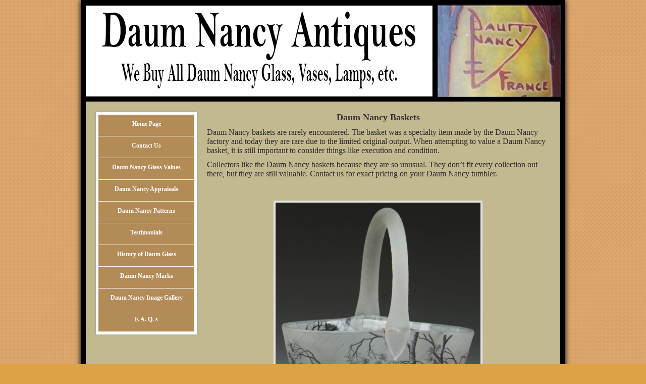

--- FILE ---
content_type: text/html; charset=UTF-8
request_url: http://daumnancyantiques.com/Daum_Nancy_Basket/
body_size: 5928
content:
<!DOCTYPE html PUBLIC "-//W3C//DTD XHTML 1.0 Strict//EN" "http://www.w3.org/TR/xhtml1/DTD/xhtml1-strict.dtd">
<html xmlns="http://www.w3.org/1999/xhtml" lang="en-US">
<head profile="http://gmpg.org/xfn/11">
    <meta http-equiv="Content-Type" content="text/html; charset=UTF-8" />
    <meta http-equiv="X-UA-Compatible" content="IE=Edge" />
    <title>Daum Nancy Basket &#124; Information, Authentication, and Values for Daum Nancy Baskets &#187; Daum Nancy Antiques</title>
    <link rel="pingback" href="http://daumnancyantiques.com/xmlrpc.php" /> 
    <link rel="alternate" type="application/rss+xml" title="Daum Nancy Antiques &raquo; Feed" href="http://daumnancyantiques.com/feed/" />
<link rel="alternate" type="application/rss+xml" title="Daum Nancy Antiques &raquo; Comments Feed" href="http://daumnancyantiques.com/comments/feed/" />
	<script type="text/javascript">
	WebFontConfig = {
		google: { families: ['Pontano+Sans::latin'] }
	};
	(function() {
		var wf = document.createElement('script');
		wf.src = ('https:' == document.location.protocol ? 'https' : 'http') + '://ajax.googleapis.com/ajax/libs/webfont/1/webfont.js';
		wf.type = 'text/javascript';
		wf.async = 'true';
		var s = document.getElementsByTagName('script')[0];
		s.parentNode.insertBefore(wf, s);
	})(); 
    </script>
    		<script type="text/javascript">
			window._wpemojiSettings = {"baseUrl":"https:\/\/s.w.org\/images\/core\/emoji\/72x72\/","ext":".png","source":{"concatemoji":"http:\/\/daumnancyantiques.com\/wp-includes\/js\/wp-emoji-release.min.js?ver=4.5.32"}};
			!function(e,o,t){var a,n,r;function i(e){var t=o.createElement("script");t.src=e,t.type="text/javascript",o.getElementsByTagName("head")[0].appendChild(t)}for(r=Array("simple","flag","unicode8","diversity"),t.supports={everything:!0,everythingExceptFlag:!0},n=0;n<r.length;n++)t.supports[r[n]]=function(e){var t,a,n=o.createElement("canvas"),r=n.getContext&&n.getContext("2d"),i=String.fromCharCode;if(!r||!r.fillText)return!1;switch(r.textBaseline="top",r.font="600 32px Arial",e){case"flag":return r.fillText(i(55356,56806,55356,56826),0,0),3e3<n.toDataURL().length;case"diversity":return r.fillText(i(55356,57221),0,0),a=(t=r.getImageData(16,16,1,1).data)[0]+","+t[1]+","+t[2]+","+t[3],r.fillText(i(55356,57221,55356,57343),0,0),a!=(t=r.getImageData(16,16,1,1).data)[0]+","+t[1]+","+t[2]+","+t[3];case"simple":return r.fillText(i(55357,56835),0,0),0!==r.getImageData(16,16,1,1).data[0];case"unicode8":return r.fillText(i(55356,57135),0,0),0!==r.getImageData(16,16,1,1).data[0]}return!1}(r[n]),t.supports.everything=t.supports.everything&&t.supports[r[n]],"flag"!==r[n]&&(t.supports.everythingExceptFlag=t.supports.everythingExceptFlag&&t.supports[r[n]]);t.supports.everythingExceptFlag=t.supports.everythingExceptFlag&&!t.supports.flag,t.DOMReady=!1,t.readyCallback=function(){t.DOMReady=!0},t.supports.everything||(a=function(){t.readyCallback()},o.addEventListener?(o.addEventListener("DOMContentLoaded",a,!1),e.addEventListener("load",a,!1)):(e.attachEvent("onload",a),o.attachEvent("onreadystatechange",function(){"complete"===o.readyState&&t.readyCallback()})),(a=t.source||{}).concatemoji?i(a.concatemoji):a.wpemoji&&a.twemoji&&(i(a.twemoji),i(a.wpemoji)))}(window,document,window._wpemojiSettings);
		</script>
		<style type="text/css">
img.wp-smiley,
img.emoji {
	display: inline !important;
	border: none !important;
	box-shadow: none !important;
	height: 1em !important;
	width: 1em !important;
	margin: 0 .07em !important;
	vertical-align: -0.1em !important;
	background: none !important;
	padding: 0 !important;
}
</style>
<link rel='stylesheet' id='siteorigin-panels-front-css'  href='http://daumnancyantiques.com/wp-content/plugins/siteorigin-panels/css/front.css?ver=2.4.11' type='text/css' media='all' />
<link rel='stylesheet' id='jquery-ui-css'  href='http://daumnancyantiques.com/wp-content/plugins/contact-form-maker/css/jquery-ui-1.10.3.custom.css?ver=4.5.32' type='text/css' media='all' />
<link rel='stylesheet' id='jquery-ui-spinner-css'  href='http://daumnancyantiques.com/wp-content/plugins/contact-form-maker/css/jquery-ui-spinner.css?ver=4.5.32' type='text/css' media='all' />
<link rel='stylesheet' id='form_maker_calendar-jos-css'  href='http://daumnancyantiques.com/wp-content/plugins/contact-form-maker/css/calendar-jos.css?ver=4.5.32' type='text/css' media='all' />
<link rel='stylesheet' id='form_maker_frontend-css'  href='http://daumnancyantiques.com/wp-content/plugins/contact-form-maker/css/form_maker_frontend.css?ver=4.5.32' type='text/css' media='all' />
<link rel='stylesheet' id='gallery-manager-css'  href='http://daumnancyantiques.com/wp-content/plugins/fancy-gallery/assets/css/gallery-manager.css?ver=4.5.32' type='text/css' media='all' />
<link rel='stylesheet' id='parent-style-css'  href='http://daumnancyantiques.com/wp-content/themes/graphene/style.css?ver=4.5.32' type='text/css' media='all' />
<link rel='stylesheet' id='graphene-stylesheet-css'  href='http://daumnancyantiques.com/wp-content/themes/graphene-child/style.css?ver=4.5.32' type='text/css' media='screen' />
<script type='text/javascript' src='http://daumnancyantiques.com/wp-includes/js/jquery/jquery.js?ver=1.12.4'></script>
<script type='text/javascript' src='http://daumnancyantiques.com/wp-includes/js/jquery/jquery-migrate.min.js?ver=1.4.1'></script>
<script type='text/javascript' src='https://maps.google.com/maps/api/js?v=3.exp&#038;key&#038;ver=4.5.32'></script>
<script type='text/javascript' src='http://daumnancyantiques.com/wp-content/plugins/contact-form-maker/js/if_gmap_front_end.js?ver=4.5.32'></script>
<script type='text/javascript' src='http://daumnancyantiques.com/wp-content/plugins/contact-form-maker/js/jelly.min.js?ver=4.5.32'></script>
<script type='text/javascript' src='http://daumnancyantiques.com/wp-content/plugins/contact-form-maker/js/file-upload.js?ver=4.5.32'></script>
<script type='text/javascript' src='http://daumnancyantiques.com/wp-content/plugins/contact-form-maker/js/calendar/calendar.js?ver=4.5.32'></script>
<script type='text/javascript' src='http://daumnancyantiques.com/wp-content/plugins/contact-form-maker/js/calendar/calendar_function.js?ver=4.5.32'></script>
<script type='text/javascript'>
/* <![CDATA[ */
var fm_objectL10n = {"plugin_url":"http:\/\/daumnancyantiques.com\/wp-content\/plugins\/contact-form-maker"};
/* ]]> */
</script>
<script type='text/javascript' src='http://daumnancyantiques.com/wp-content/plugins/contact-form-maker/js/main_div_front_end.js?ver=cfm-1.8.35'></script>
<script type='text/javascript' src='http://daumnancyantiques.com/wp-content/themes/graphene/js/jquery.tools.min.js?ver=4.5.32'></script>
<script type='text/javascript'>
/* <![CDATA[ */
var grapheneJS = {"templateUrl":"http:\/\/daumnancyantiques.com\/wp-content\/themes\/graphene","isSingular":"1","shouldShowComments":"1","commentsOrder":"newest","sliderDisable":"","sliderAnimation":"horizontal-slide","sliderTransSpeed":"400","sliderInterval":"7000","sliderDisplay":"bgimage-excerpt","infScroll":"","infScrollClick":"","infScrollComments":"","totalPosts":"1","postsPerPage":"10","isPageNavi":"","infScrollMsgText":"Fetching window.grapheneInfScrollItemsPerPage more item from window.grapheneInfScrollItemsLeft left ...","infScrollMsgTextPlural":"Fetching window.grapheneInfScrollItemsPerPage more items from window.grapheneInfScrollItemsLeft left ...","infScrollFinishedText":"No more items to fetch","commentsPerPage":"50","totalComments":"0","infScrollCommentsMsg":"Fetching window.grapheneInfScrollCommentsPerPage more top level comment from window.grapheneInfScrollCommentsLeft left ...","infScrollCommentsMsgPlural":"Fetching window.grapheneInfScrollCommentsPerPage more top level comments from window.grapheneInfScrollCommentsLeft left ...","infScrollCommentsFinishedMsg":"No more comments to fetch"};
/* ]]> */
</script>
<script type='text/javascript' src='http://daumnancyantiques.com/wp-content/themes/graphene/js/graphene.js?ver=4.5.32'></script>
<link rel='https://api.w.org/' href='http://daumnancyantiques.com/wp-json/' />
<link rel="EditURI" type="application/rsd+xml" title="RSD" href="http://daumnancyantiques.com/xmlrpc.php?rsd" />
<link rel="wlwmanifest" type="application/wlwmanifest+xml" href="http://daumnancyantiques.com/wp-includes/wlwmanifest.xml" /> 
<meta name="generator" content="WordPress 4.5.32" />
<link rel="canonical" href="http://daumnancyantiques.com/daum_nancy_basket/" />
<link rel='shortlink' href='http://daumnancyantiques.com/?p=111' />
<link rel="alternate" type="application/json+oembed" href="http://daumnancyantiques.com/wp-json/oembed/1.0/embed?url=http%3A%2F%2Fdaumnancyantiques.com%2Fdaum_nancy_basket%2F" />
<link rel="alternate" type="text/xml+oembed" href="http://daumnancyantiques.com/wp-json/oembed/1.0/embed?url=http%3A%2F%2Fdaumnancyantiques.com%2Fdaum_nancy_basket%2F&#038;format=xml" />
<script type="text/javascript">
var _gaq = _gaq || [];
_gaq.push(['_setAccount', 'UA-40545177-10']);
_gaq.push(['_trackPageview']);
(function() {
var ga = document.createElement('script'); ga.type = 'text/javascript'; ga.async = true;
ga.src = ('https:' == document.location.protocol ? 'https://ssl' : 'http://www') + '.google-analytics.com/ga.js';
var s = document.getElementsByTagName('script')[0]; s.parentNode.insertBefore(ga, s);
})();
</script>
<style type="text/css">
#content, .menu-bottom-shadow, #sidebar_bottom{background-color: #c2b991}.post{background-color: #c2b991}.header_title, .header_title a, .header_title a:visited, .header_title a:hover, .header_desc {color:#blank}#nav li ul{width:200px} #nav li ul ul{margin-left:200px}#header-menu ul li a, #secondary-menu ul li a{width:180px}#header .header_title{ font-family:Georgia, serif;; }.entry-content, .sidebar, .comment-entry{ font-family:Georgia, serif;;font-size:13; }#content .featured_slider, .container_16 #content .slider_post {width:940px}#content-main, #content-main .grid_11, .container_16 .slider_post, #comments #respond {width:700px}#sidebar1, #sidebar2 {width:200px}.comment-form-author, .comment-form-email, .comment-form-url {width:213.33333333333px}.graphene-form-field {width:205.33333333333px}#commentform textarea {width:672px}
</style>
	<!--[if lte IE 7]>
      <style type="text/css" media="screen">
      	#footer, div.sidebar-wrap, .block-button, .featured_slider, #slider_root, #nav li ul, .pie{behavior: url(http://daumnancyantiques.com/wp-content/themes/graphene/js/PIE.php);}
        .featured_slider{margin-top:0 !important;}
        #header-menu-wrap {z-index:5}
      </style>
    <![endif]-->
    <style type="text/css" id="custom-background-css">
body.custom-background { background-color: #dda146; background-image: url('http://daumnancyantiques.com/wp-content/uploads/2016/08/bg11-1.jpg'); background-repeat: repeat; background-position: top center; background-attachment: fixed; }
</style>
</head>
<body class="page page-id-111 page-template-default custom-background full-width-slider two_col_right two-columns">



<div id="container" class="container_16">
    
    
        <div id="header">
    	
        <img src="http://daumnancyantiques.com/wp-content/uploads/2016/08/dmbanner2.jpg" alt="" width="960" height="198" class="header-img" />        	       
        		
                
		    </div>
    <div id="nav">
                <div id="header-menu-wrap" class="clearfix">
			            
            <div class="clear"></div>
            
			            
                    
        </div>
		
                
        <div class="menu-bottom-shadow">&nbsp;</div>


        
    </div>

    
    <div id="content" class="clearfix hfeed">
                
            
<div id="sidebar2" class="sidebar grid_5">

	
    <div id="nav_menu-9" class="sidebar-wrap clearfix widget_nav_menu"><div class="menu-main-menu-container"><ul id="menu-main-menu" class="menu"><li id="menu-item-277" class="menu-item menu-item-type-post_type menu-item-object-page menu-item-277"><a href="http://daumnancyantiques.com/">Home Page</a></li>
<li id="menu-item-276" class="menu-item menu-item-type-post_type menu-item-object-page menu-item-276"><a href="http://daumnancyantiques.com/contact_us/">Contact Us</a></li>
<li id="menu-item-278" class="menu-item menu-item-type-post_type menu-item-object-page menu-item-278"><a href="http://daumnancyantiques.com/daum_nancy_values/">Daum Nancy Glass Values</a></li>
<li id="menu-item-284" class="menu-item menu-item-type-post_type menu-item-object-page menu-item-284"><a href="http://daumnancyantiques.com/daum_nancy_appraisals/">Daum Nancy Appraisals</a></li>
<li id="menu-item-303" class="menu-item menu-item-type-post_type menu-item-object-page menu-item-303"><a href="http://daumnancyantiques.com/daum_nancy_patterns/">Daum Nancy Patterns</a></li>
<li id="menu-item-330" class="menu-item menu-item-type-post_type menu-item-object-page menu-item-330"><a href="http://daumnancyantiques.com/daum_nancy_testimonials/">Testimonials</a></li>
<li id="menu-item-331" class="menu-item menu-item-type-post_type menu-item-object-page menu-item-331"><a href="http://daumnancyantiques.com/history_of_daum_glass/">History of Daum Glass</a></li>
<li id="menu-item-332" class="menu-item menu-item-type-post_type menu-item-object-page menu-item-332"><a href="http://daumnancyantiques.com/daum_nancy_marks/">Daum Nancy Marks</a></li>
<li id="menu-item-333" class="menu-item menu-item-type-post_type menu-item-object-page menu-item-333"><a href="http://daumnancyantiques.com/daum_nancy_image_gallery/">Daum Nancy Image Gallery</a></li>
<li id="menu-item-334" class="menu-item menu-item-type-post_type menu-item-object-page menu-item-334"><a href="http://daumnancyantiques.com/f-_a-_q/">F. A. Q. s</a></li>
</ul></div></div>    
        
    
</div><!-- #sidebar2 -->        
        <div id="content-main" class="clearfix grid_11">
        
	
                
<div id="post-111" class="clearfix post post-111 page type-page status-publish hentry gallery-content-unit nodate">
	
		
	<div class="entry clearfix">                
		
        		
		        
		        <h1 class="post-title entry-title">
			Daum Nancy Basket | Information, Authentication, and Values for Daum Nancy Baskets			        </h1>
		
				<div class="post-meta clearfix">
			
						            
            <span class="updated">
            	<span class="value-title" title="2016-07-29T15:20" />
            </span>
														
					</div>
		
				<div class="entry-content clearfix">
							
			                        
                        <h3><strong>Daum Nancy Baskets</strong></h3>
<p>Daum Nancy baskets are rarely encountered. The basket was a specialty item made by the Daum Nancy factory and today they are rare due to the limited original output. When attempting to value a Daum Nancy basket, it is still important to consider things like execution and condition.</p>
<p>Collectors like the Daum Nancy baskets because they are so unusual. They don&#8217;t fit every collection out there, but they are still valuable. Contact us for exact pricing on your Daum Nancy tumbler.</p>
<p>&nbsp;</p>
<p style="text-align: center;"><img class=" wp-image-26 aligncenter" src="http://daumnancyantiques.com/wp-content/uploads/2016/07/daum_nancy_basket_7.jpg" alt="daum_nancy_basket_7" width="406" height="481" srcset="http://daumnancyantiques.com/wp-content/uploads/2016/07/daum_nancy_basket_7.jpg 480w, http://daumnancyantiques.com/wp-content/uploads/2016/07/daum_nancy_basket_7-253x300.jpg 253w" sizes="(max-width: 406px) 100vw, 406px" /></p>
<p style="text-align: center;"><strong>Daum Nancy Rain Basket</strong></p>
<p>&nbsp;</p>
<p>If you believe you have a Daum Nancy basket, send us an email and tell us about it: <strong><a href="mailto:glass@daumnancyantiques.com">glass@daumnancyantiques.com</a></strong></p>
<p>&nbsp;</p>
			
						
						
		</div>
		
				<div class="entry-footer clearfix">
			
									
					</div>
	</div>
</div>













            
  
    </div><!-- #content-main -->
    
        
    
</div><!-- #content -->

    
        
    <div id="sidebar_bottom" class="sidebar clearfix">
        
        		
		            <div id="sow-editor-2" class="sidebar-wrap clearfix widget_sow-editor"><div class="so-widget-sow-editor so-widget-sow-editor-base">
<div class="siteorigin-widget-tinymce textwidget">
	<p style="text-align: center;"><span style="color: #ffffff;"><strong>Copyright 1998-2016. <span style="text-decoration: underline;"><a style="color: #ffffff; text-decoration: underline;" href="mailto:glass@daumnancyantiques.com">glass@daumnancyantiques.com</a></span> - <span style="text-decoration: underline;"><a style="color: #ffffff; text-decoration: underline;" href="http://daumnancyantiques.com/contact_us/">Contact Form</a></span> - 763-360-3608 - Minneapolis, MN</strong></span></p>
<p style="text-align: center;"><a href="http://www.antiquevases.com/" target="_blank"><img class="aligncenter wp-image-19 size-full" src="http://daumnancyantiques.com/wp-content/uploads/2016/07/AntiqueVaseDaumNancy_1.png" alt="AntiqueVaseDaumNancy_1" width="900" height="107" srcset="http://daumnancyantiques.com/wp-content/uploads/2016/07/AntiqueVaseDaumNancy_1.png 900w, http://daumnancyantiques.com/wp-content/uploads/2016/07/AntiqueVaseDaumNancy_1-300x36.png 300w, http://daumnancyantiques.com/wp-content/uploads/2016/07/AntiqueVaseDaumNancy_1-768x91.png 768w" sizes="(max-width: 900px) 100vw, 900px" /></a></p>
</div>
</div></div>            </div>

	

<div id="footer" class="clearfix">
    
        <div id="copyright">
    	<h3>Copyright</h3>
		            <p>
            &copy; 2026 Daum Nancy Antiques.            </p>
                
        
    	    </div>

		<div class="footer-menu-wrap">
    	<ul id="footer-menu" class="clearfix">
			                    	<li class="menu-item return-top"><a href="#">Return to top</a></li>
                    </ul>
    </div>
    	
        <div id="developer" class="grid_7">
        <p>
        Powered by <a href="http://wordpress.org/" rel="nofollow">WordPress</a> and the <a href="http://www.graphene-theme.com/" rel="nofollow">Graphene Theme</a>.        </p>

	    </div>
        
    </div><!-- #footer -->


</div><!-- #container -->


    <div class="bueimp-gallery gallery-lightbox-container controls">
      <div class="slides"></div>

      <div class="title-description">
                <div class="title"></div>
        <a class="gallery"></a>
        <div class="description"></div>
        
              </div>

      <a class="prev" title="Previous image"></a>
      <a class="next" title="Next image"></a>

            <a class="close" title="Close"></a>
      
            <ol class="indicator"></ol>
      
            <a class="play-pause"></a>
      
          </div>
    	<!--[if IE 8]>
    <script type="text/javascript">
        (function($) {
            var imgs, i, w;
            var imgs = document.getElementsByTagName( 'img' );
            maxwidth = 0.98 * $( '.entry-content' ).width();
            for( i = 0; i < imgs.length; i++ ) {
                w = imgs[i].getAttribute( 'width' );
                if ( w > maxwidth ) {
                    imgs[i].removeAttribute( 'width' );
                    imgs[i].removeAttribute( 'height' );
                }
            }
        })(jQuery);
    </script>
    <![endif]-->
<script type='text/javascript' src='http://daumnancyantiques.com/wp-includes/js/jquery/ui/widget.min.js?ver=1.11.4'></script>
<script type='text/javascript' src='http://daumnancyantiques.com/wp-includes/js/jquery/ui/core.min.js?ver=1.11.4'></script>
<script type='text/javascript' src='http://daumnancyantiques.com/wp-includes/js/jquery/ui/mouse.min.js?ver=1.11.4'></script>
<script type='text/javascript' src='http://daumnancyantiques.com/wp-includes/js/jquery/ui/slider.min.js?ver=1.11.4'></script>
<script type='text/javascript' src='http://daumnancyantiques.com/wp-includes/js/jquery/ui/button.min.js?ver=1.11.4'></script>
<script type='text/javascript' src='http://daumnancyantiques.com/wp-includes/js/jquery/ui/spinner.min.js?ver=1.11.4'></script>
<script type='text/javascript' src='http://daumnancyantiques.com/wp-includes/js/jquery/ui/effect.min.js?ver=1.11.4'></script>
<script type='text/javascript' src='http://daumnancyantiques.com/wp-includes/js/jquery/ui/effect-shake.min.js?ver=1.11.4'></script>
<script type='text/javascript'>
/* <![CDATA[ */
var GalleryManager = {"enable_editor":"","enable_featured_image":"1","enable_custom_fields":"","lightbox":"1","continuous":"","title_description":"1","close_button":"1","indicator_thumbnails":"1","slideshow_button":"1","slideshow_speed":"3000","preload_images":"3","animation_speed":"400","stretch_images":"","script_position":"footer","gallery_taxonomy":[],"enable_previews":"1","enable_previews_for_custom_excerpts":"","preview_thumb_size":"thumbnail","preview_columns":"3","preview_image_number":"3","enable_archive":"1","0":"","1":"","2":"","3":"","ajax_url":"http:\/\/daumnancyantiques.com\/wp-admin\/admin-ajax.php"};
/* ]]> */
</script>
<script type='text/javascript' src='http://daumnancyantiques.com/wp-content/plugins/fancy-gallery/assets/js/gallery-manager.js?ver=1.6.15'></script>
<script type='text/javascript'>
/* <![CDATA[ */
var qpprFrontData = {"linkData":[],"siteURL":"http:\/\/daumnancyantiques.com","siteURLq":"http:\/\/daumnancyantiques.com"};
/* ]]> */
</script>
<script type='text/javascript' src='http://daumnancyantiques.com/wp-content/plugins/quick-pagepost-redirect-plugin/js/qppr_frontend_script.min.js?ver=5.1.8'></script>
<script type='text/javascript' src='http://daumnancyantiques.com/wp-includes/js/comment-reply.min.js?ver=4.5.32'></script>
<script type='text/javascript' src='http://daumnancyantiques.com/wp-content/plugins/wp-gallery-custom-links/wp-gallery-custom-links.js?ver=1.1'></script>
<script type='text/javascript' src='http://daumnancyantiques.com/wp-includes/js/wp-embed.min.js?ver=4.5.32'></script>
</body>
</html>

--- FILE ---
content_type: text/css
request_url: http://daumnancyantiques.com/wp-content/themes/graphene-child/style.css?ver=4.5.32
body_size: 953
content:
/*
 Theme Name:   Graphene Child
 Theme URI:    http://example.com/graphene-child/
 Description:  Graphene Child Theme
 Author:       John Doe
 Author URI:   http://example.com
 Template:     graphene
 Version:      1.0.0
 License:      GNU General Public License v2 or later
 License URI:  http://www.gnu.org/licenses/gpl-2.0.html
 Tags:         light, dark, two-columns, right-sidebar, responsive-layout, accessibility-ready
 Text Domain:  graphene-child
*/



body  {
	font-family: Georgia, serif;
}


#content > div.featured_slider.clearfix.bgimage-excerpt.horizontal-slide.full-sized {
width: 900px;
	margin-left: 20px;
}

.slider_post_entry p {
display: none;	
}


.post {

padding-top: 0px;
width: 698px;
	border-bottom: 0px;
	border-top: 0px;
}


div.entry-content.clearfix > h3 {
margin-top: 0px;	
	
}

#content {
	padding-bottom: 0px;
	border-left: 10px solid #000000;
	border-right: 10px solid #000000;
	border-top: 2px solid #000000;
}


p {
	font-size:16px;
	
	
}


strong a {
	
	color: #0000ff;
	
}

a > strong {
	
	color: #0000ff;
	
}

a {
font-family: Georgia, serif;	
	
}




h1 {
display: none;	
}




.entry-content h3{
	font-family: Georgia, serif;
	text-align:center;
	font-weight: bold;
}

.gallery-caption a {
	font-weight: bold;
	font-family: Georgia, serif;
	font-size: 16px; 
	background: #c2b991;
	color: #0000ff;
}

.entry-content .wp-caption-text {
	background: #c2b991;
	
}

#footer {

display: none;

	
}

#form3 {
	

margin-right: 20px;	
	
	
}

.menu-item {
	height: 25px;

}



#sidebar2 {
	margin-top: 0px;
	margin-left: 20px;
	margin-right: 0px
}

#nav_menu-9 {
	
	padding: 0px;
	
	border: thick solid #FFFFFF;
}


.sidebar ul li {
	padding-top: 11px;
background-color: #B38B57;
	
	text-align: center;
	
}






.sidebar ul li a {
	
color: #FFFFFF;
font-weight: bold;

}

.sidebar ul li:hover {
	background: #000000;

}



#sidebar_bottom .sidebar-wrap {
	
	background-color: #333333;
	margin: 0px;
	width: 920px;
	border: 10px solid #000000;
}

#sidebar_bottom {
	margin: 0px;
	padding: 0px;
	
}

div.entry-footer.clearfix {
	

display: none;


}

#\33 form_view1 > div.wdform_section > div {
	
margin-left: 225px;	
	font-family: Georgia, serif;
	font-weight: bold;
	
}

#\33 form_view1 {
	background-color:  #c2b991;
	border-style: dashed;
	border-color: #FFFFFF;
	
}


#form3 > div.wdform-page-and-images  {
	width: 680px;
	
	padding: 0px;
}



#nav {
display: none;	
}